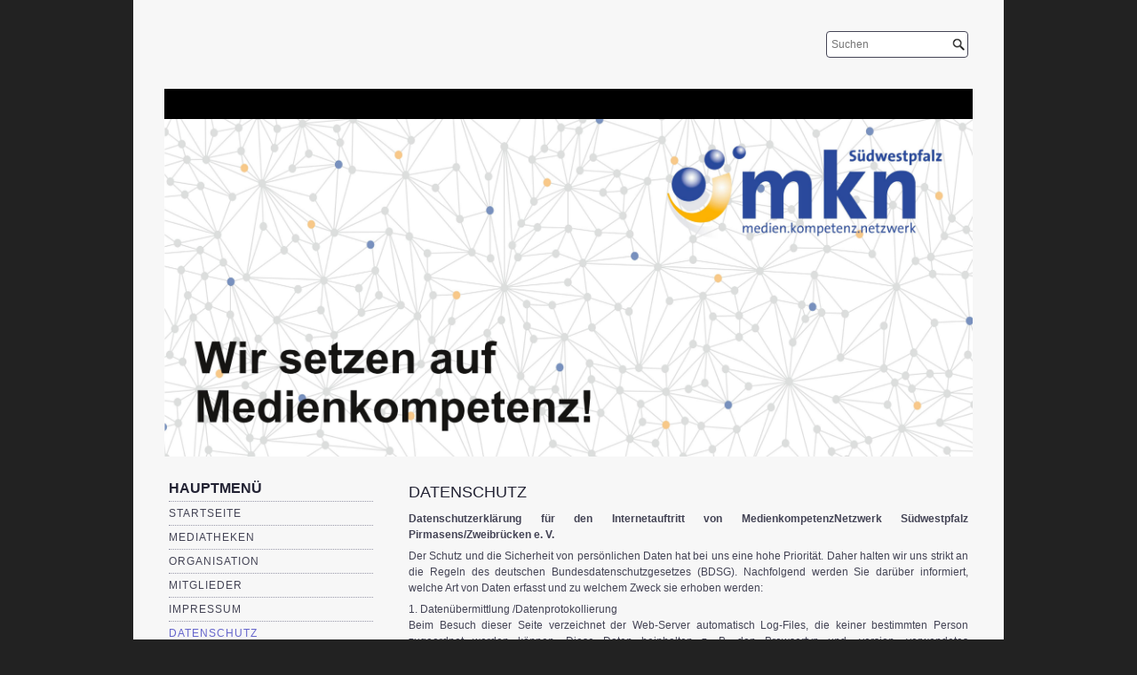

--- FILE ---
content_type: text/html; charset=utf-8
request_url: https://mkn-swp.de/index.php/datenschutzrichtlinien
body_size: 5264
content:
<!DOCTYPE html PUBLIC "-//W3C//DTD XHTML 1.0 Transitional//EN" "http://www.w3.org/TR/xhtml1/DTD/xhtml1-transitional.dtd">
<html xmlns="http://www.w3.org/1999/xhtml" xml:lang="de-de" lang="de-de" >

<head>
<base href="https://mkn-swp.de/index.php/datenschutzrichtlinien" />
	<meta http-equiv="content-type" content="text/html; charset=utf-8" />
	<meta name="generator" content="Joomla! - Open Source Content Management" />
	<title>Datenschutz</title>
	<link href="/index.php/datenschutzrichtlinien?format=feed&amp;type=rss" rel="alternate" type="application/rss+xml" title="RSS 2.0" />
	<link href="/index.php/datenschutzrichtlinien?format=feed&amp;type=atom" rel="alternate" type="application/atom+xml" title="Atom 1.0" />
	<link href="https://mkn-swp.de/index.php/component/search/?Itemid=108&amp;format=opensearch" rel="search" title="Suchen MedienKompetenzNetzwerk Südwestpfalz" type="application/opensearchdescription+xml" />
	<link href="https://mkn-swp.de/templates/system/css/system.css" rel="stylesheet" type="text/css" />
	<link href="https://mkn-swp.de/templates/system/css/general.css" rel="stylesheet" type="text/css" />
	<link href="https://mkn-swp.de/templates/a4joomla-countryside-free/css/template.css" rel="stylesheet" type="text/css" />
	<link href="https://mkn-swp.de/templates/a4joomla-countryside-free/css/grey.css" rel="stylesheet" type="text/css" />
	<style type="text/css">
div.mod_search91 input[type="search"]{ width:auto; }
	</style>
	<script type="application/json" class="joomla-script-options new">{"csrf.token":"81e32245638f677f7c92a3ab6244fd1a","system.paths":{"root":"","base":""}}</script>
	<script src="/media/system/js/mootools-core.js?6f0dd87f66c4fb80a4cc1a8d58ca1b46" type="text/javascript"></script>
	<script src="/media/system/js/core.js?6f0dd87f66c4fb80a4cc1a8d58ca1b46" type="text/javascript"></script>
	<script src="/media/system/js/mootools-more.js?6f0dd87f66c4fb80a4cc1a8d58ca1b46" type="text/javascript"></script>
	<script src="/media/jui/js/jquery.min.js?6f0dd87f66c4fb80a4cc1a8d58ca1b46" type="text/javascript"></script>
	<script src="/media/jui/js/jquery-noconflict.js?6f0dd87f66c4fb80a4cc1a8d58ca1b46" type="text/javascript"></script>
	<script src="/media/jui/js/jquery-migrate.min.js?6f0dd87f66c4fb80a4cc1a8d58ca1b46" type="text/javascript"></script>
	<!--[if lt IE 9]><script src="/media/system/js/html5fallback.js?6f0dd87f66c4fb80a4cc1a8d58ca1b46" type="text/javascript"></script><![endif]-->

<!--[if IE 6]>
<link rel="stylesheet" href="/templates/a4joomla-countryside-free/css/ie6.css" type="text/css" />
<style type="text/css">
img, div, a, input { behavior: url(/templates/a4joomla-countryside-free/iepngfix.htc) }
#search input.inputbox { behavior:none;}
</style>
<script src="/templates/a4joomla-countryside-free/js/iepngfix_tilebg.js" type="text/javascript"></script>
<![endif]-->
<!--[if lte IE 7]>
<link rel="stylesheet" href="/templates/a4joomla-countryside-free/css/ie67.css" type="text/css" />
<![endif]-->
<!--[if lte IE 8]>
<style type="text/css">
#search input.inputbox { behavior: url(/templates/a4joomla-countryside-free/js/PIE.php) }
</style>
<![endif]-->
<style type="text/css">
 #logo {
    width:260px;
 }
 #headerright {
    width:620px;
 } 
 #slideshow-container {
	width:910px;
	height:380px;
 }
 #slideshow-container img { 
	width:910px; 
	height:380px;
 }
 #slcontrol {
	width:910px; 
	top:43.421052631579%;
 }
 a#slprev {
    background: url("/templates/a4joomla-countryside-free/images/previous-white.png") no-repeat scroll left center transparent;
 }
 a#slnext {
    background: url("/templates/a4joomla-countryside-free/images/next-white.png") no-repeat scroll right center transparent;
 }
</style>
<script src="/templates/a4joomla-countryside-free/js/verysimpleslideshow.js" type="text/javascript"></script>
</head>
<body>

<div id="allwrap" class="gainlayout" style="width:980px;">

<div id="header" class="gainlayout">   
      <div id="logo" class="gainlayout">
         	<h2><a href="https://mkn-swp.de/" title=" "> </a></h2>
			<h3> </h3> 
      </div>
	  <div id="headerright" class="gainlayout">
	    <div id="hsocial" class="gainlayout">
							<div id="search" class="gainlayout">
							<div class="moduletable">
							<h3>Suchen</h3>
						<div class="search mod_search91">
	<form action="/index.php/datenschutzrichtlinien" method="post" class="form-inline" role="search">
		<label for="mod-search-searchword91" class="element-invisible">Suche</label> <input name="searchword" id="mod-search-searchword91" maxlength="200"  class="inputbox search-query input-medium" type="search" size="1" placeholder="Suchen" />		<input type="hidden" name="task" value="search" />
		<input type="hidden" name="option" value="com_search" />
		<input type="hidden" name="Itemid" value="108" />
	</form>
</div>
		</div>
	 
				<div class="clr"></div>  
				</div>
																					<div class="clr"></div>
		</div>	
        <div class="clr"></div>
      </div>
      <div class="clr"></div>
</div>

<div id="topmenuwrap" class="gainlayout">
            <div class="clr"></div>
</div> 

<div id="wrap" class="gainlayout">

	<div id="slideshow-container"><img src="/templates/a4joomla-countryside-free/images/Header.jpg" alt="" /></div> 

   
  <div id="cbody" class="gainlayout">
    <div id="sidebar" style="width:230px;">     
      		<div class="moduletable_menu">
							<h3>Hauptmenü</h3>
						<ul class="nav menu mod-list">
<li class="item-101 default"><a href="/index.php" >STARTSEITE</a></li><li class="item-109"><a href="/index.php/mediatheken" >MEDIATHEKEN</a></li><li class="item-110"><a href="/index.php/organisation" >ORGANISATION</a></li><li class="item-102"><a href="/index.php/mitglieder" >MITGLIEDER</a></li><li class="item-104"><a href="/index.php/impressum" >Impressum</a></li><li class="item-108 current active"><a href="/index.php/datenschutzrichtlinien" >Datenschutz</a></li></ul>
		</div>
			<div class="moduletable">
							<h3>Kontakt und Öffnungszeiten</h3>
						

<div class="custom"  >
	<p>MedienkompetenzNetzwerk Südwestpfalz Pirmasens/Zweibrücken e. V.<br />Am Rathaus 9<br />66976 Rodalben<br />06331-219696<br /><a href="mailto:info@mkn-swp.de">info(at)mkn-swp.de</a></p>
<p>Montag Donnerstag<br />10:00 bis 15:00 Uhr</p>
<p>Freitag<br />10:00 bis 13:00 Uhr</p></div>
		</div>
	    
  </div>
    <div id="content60" style="width:630px;">    
      <div id="content" class="gainlayout">
		<div id="system-message-container">
	</div>

		<div class="blog">




<div class="items-leading">
			<div class="leading-0">
			




	<h2 class="contentheading">
					DATENSCHUTZ			</h2>



	


<p><strong>Datenschutzerklärung für den Internetauftritt von MedienkompetenzNetzwerk Südwestpfalz Pirmasens/Zweibrücken e. V.<br /></strong></p>
<p>Der Schutz und die Sicherheit von persönlichen Daten hat bei uns eine hohe Priorität. Daher halten wir uns strikt an die Regeln des deutschen Bundesdatenschutzgesetzes (BDSG). Nachfolgend werden Sie darüber informiert, welche Art von Daten erfasst und zu welchem Zweck sie erhoben werden:</p>
<p>1. Datenübermittlung /Datenprotokollierung<br />Beim Besuch dieser Seite verzeichnet der Web-Server automatisch Log-Files, die keiner bestimmten Person zugeordnet werden können. Diese Daten beinhalten z. B. den Browsertyp und -version, verwendetes Betriebssystem, Referrer URL (die zuvor besuchte Seite), IP-Adresse des anfragenden Rechners, Zugriffsdatum und -uhrzeit der Serveranfrage und die Dateianfrage des Client (Dateiname und URL). Diese Daten werden nur zum Zweck der statistischen Auswertung gesammelt. Eine Weitergabe an Dritte, zu kommerziellen oder nichtkommerziellen Zwecken, findet nicht statt.</p>
<p>2. Nutzung persönlicher Daten<br />Persönliche Daten werden nur erhoben oder verarbeitet, wenn Sie diese Angaben freiwillig, z.B. im Rahmen einer Anfrage mitteilen. Sofern keine erforderlichen Gründe im Zusammenhang mit einer Geschäftsabwicklung bestehen, können Sie jederzeit die zuvor erteilte Genehmigung Ihrer persönlichen Datenspeicherung mit sofortiger Wirkung schriftlich (z.B. per E-Mail oder per Fax) widerrufen. Ihre Daten werden nicht an Dritte weitergeben, es sei denn, eine Weitergabe ist aufgrund gesetzlicher Vorschriften erforderlich.</p>
<p>3. Ihre Rechte<br />Ab 25. Mai 2018 haben Sie folgende Rechte:</p>
<p> (1) Sie haben gegenüber uns folgende Rechte hinsichtlich der Sie betreffenden personenbezogenen Daten:</p>
<p>  – Recht auf Auskunft,<br />  – Recht auf Berichtigung oder Löschung,<br />  – Recht auf Einschränkung der Verarbeitung,<br />  – Recht auf Widerspruch gegen die Verarbeitung,<br />  – Recht auf Datenübertragbarkeit.</p>
<p> (2) Sie haben zudem das Recht, sich bei einer Datenschutz-Aufsichtsbehörde über die Verarbeitung Ihrer personenbezogenen Daten durch uns zu beschweren.</p>
<p>4. Sicherheit Ihrer Daten</p>
<p>Ihre uns zur Verfügung gestellten persönlichen Daten werden durch Ergreifung aller technischen sowie organisatorischen Sicherheitsmaßnahmen so gesichert, dass sie für den Zugriff unberechtigter Dritter unzugänglich sind. Bei Versendung von sehr sensiblen Daten oder Informationen ist es empfehlenswert, den Postweg zu nutzen, da eine vollständige Datensicherheit per E-Mail nicht gewährleistet werden kann.</p>
<p>5. Cookies<br />Auf einigen unserer Seiten verwenden wir sog. "Session-Cookies", um Ihnen die Nutzung unserer Webseiten zu erleichtern. Dabei handelt es sich um kleine Textdateien, die nur für die Dauer Ihres Besuchs unserer Webseite auf Ihrer Festplatte hinterlegt und abhängig von der Einstellung Ihres Browser-Programms beim Beenden des Browsers wieder gelöscht werden. Diese Cookies rufen keine auf Ihrer Festplatte über Sie gespeicherten Informationen ab und beeinträchtigen nicht Ihren PC oder ihre Dateien. Die meisten Browser sind so eingestellt, dass sie Cookies automatisch akzeptieren. Sie können das Speichern von Cookies jedoch deaktivieren oder ihren Browser so einstellen, dass er Sie auf die Sendung von Cookies hinweist.</p>
<p>6. Social Plugins<br />Dieses Angebot nutzt keine Mechanismen, mit denen beim Besuch unseres Angebots automatsich Informationen an die Anbieter von Social Media-Diensten fließen (Social Plugins).<br />Etwaige Weiterleitungen zu Anbietern von Social Media-Diensten wie Youtube, Facebook etc. erfolgen ausschließlich via Link, so dass Daten über Ihren Besuch auf unserem Angebot (z.B. IP-Adresse, Zeitpunkt, URL) oder auf Ihrem Endgerät vorhanden Daten (z.B. Cookie-Informationen) an die jeweiligen Anbieter erst bei einer bewussten Nutzung des Links übertragen werden.</p>
<p>7. Einbindung von Diensten und Inhalten Dritter<br />Unser Angebot umfasst mitunter Inhalte, Dienste und Leistungen anderer Anbieter. Das sind zum Beispiel Karten, die von Google-Maps zur Verfügung gestellt werden, Videos von YouTube sowie Grafiken und Bilder anderer Webseiten. Damit diese Daten im Browser des Nutzers aufgerufen und dargestellt werden können, ist die Übermittlung der IP-Adresse zwingend notwendig. Die Anbieter (im Folgenden als „Dritt-Anbieter“ bezeichnet) nehmen also die IP-Adresse des jeweiligen Nutzers wahr. <br />Auch wenn wir bemüht sind, ausschließlich Dritt-Anbieter zu nutzen, welche die IP-Adresse nur benötigen, um Inhalte ausliefern zu können, haben wir keinen Einfluss darauf, ob die IP-Adresse möglicherweise gespeichert wird. Dieser Vorgang dient in dem Fall unter anderem statistischen Zwecken.<br /><br />8. Änderungen dieser Datenschutzbestimmungen<br />Wir behalten uns vor diese Richtlinien zum Schutz Ihrer persönlichen Daten von Zeit zu Zeit aktualisieren. Sie sollten sich diese Richtlinien gelegentlich ansehen, um auf dem Laufenden darüber zu bleiben, wie wir Ihre Daten schützen und die Inhalte unserer Website stetig verbessern. Sollten wir wesentliche Änderungen bei der Sammlung, der Nutzung und/oder der Weitergabe der uns von Ihnen zur Verfügung gestellten personenbezogenen Daten vornehmen, werden wir Sie durch einen eindeutigen und gut sichtbaren Hinweis auf der Website darauf aufmerksam machen. Mit der Nutzung der Webseite erklären Sie sich mit den Bedingungen dieser Richtlinien zum Schutz persönlicher Daten einverstanden.</p>
<p>Hinweise zur Verantwortung für die bereitgestellten Inhalte finden Sie im <a href="/index.php/impressum">Impressum</a>.</p>
<p>Mit Beschwerden können Sie sich an den Landesbeauftragten für den Datenschutz und die Informationsfreiheit (<a href="http://www.datenschutz.rlp.de" target="_blank" rel="noopener noreferrer">www.datenschutz.rlp.de</a>) wenden.</p>


<div class="item-separator"></div>
		</div>
			</div>



	

</div>


 
      </div> 
  </div>
    <div class="clr"></div>
  </div>
  
<!--end of wrap-->
</div>
    
<!--end of allwrap-->
</div>
<div id="footerwrap" class="gainlayout" style="width:980px;"> 
  <div id="footer" class="gainlayout">  
       	
         		<div class="moduletable">
						<div class="footer1">Copyright &#169; 2026 MedienKompetenzNetzwerk Südwestpfalz. Alle Rechte vorbehalten.</div>
<div class="footer2"><a href="https://www.joomla.org" target="_blank" rel="noopener noreferrer">Joomla!</a> ist freie, unter der <a href="https://www.gnu.org/licenses/gpl-2.0.html" target="_blank" rel="noopener noreferrer">GNU/GPL-Lizenz</a> veröffentlichte Software.</div>
		</div>
	    
         </div>
  <div id="a4j"><a href="http://a4joomla.com/">Joomla templates by a4joomla</a></div>  
</div>


</body>
</html>


--- FILE ---
content_type: text/css
request_url: https://mkn-swp.de/templates/a4joomla-countryside-free/css/template.css
body_size: 35529
content:
/* http://meyerweb.com/eric/tools/css/reset/ 
   v2.0 | 20110126
*/


html, body, div, span, applet, object, iframe,
h1, h2, h3, h4, h5, h6, p, blockquote, pre,
a, abbr, acronym, address, big, cite, code,
del, dfn, em, img, ins, kbd, q, s, samp,
small, strike, strong, tt, var,
b, u, i, center,
dl, dt, dd, ol, ul, li,
fieldset, form, label, legend,
caption, 
article, aside, canvas, details, embed, 
figure, figcaption, footer, header, hgroup, 
menu, nav, output, ruby, section, summary,
time, mark, audio, video {
	margin: 0;
	padding: 0;
	border: 0;
	outline: 0;
	font-size: 100%;
/*	font: inherit;*/
	vertical-align: baseline;
}
table, tbody, tfoot, thead, tr, th, td, sub, sup {
	margin: 0;
	padding: 0;
	border: 0;
	outline: 0;
	font-size: 100%;
/*	font: inherit;*/
}
/* HTML5 display-role reset for older browsers */
article, aside, details, figcaption, figure, 
footer, header, hgroup, menu, nav, section {
	display: block;
}
/*
body {
	line-height: 1;
}
ol, ul {
	list-style: none;
}
*/
blockquote, q {
	quotes: none;
}
blockquote:before, blockquote:after,
q:before, q:after {
	content: '';
	content: none;
}
/* remember to define focus styles! */
:focus {
	outline: 0;
}
table {
	border-collapse: collapse;
	border-spacing: 0;
}

html body span.clr,
html body div.clr,
html body li.clr,
html body dd.clr {background: none;border: 0;clear: both;display: block;float: none;font-size: 0;list-style: none;margin: 0;padding: 0;overflow: hidden;visibility: hidden;width: 0;height: 0;}
/*----------------------------------------------------- */
body {
	text-align:center;
	font-size:76%;
	font-family: Arial, Helvetica, sans-serif;
	line-height:1.5;
	margin:0;
	padding:0;
}
#allwrap {
	margin: 0px auto 0 auto;
	padding: 0 0 0 0;
}
#footerwrap {
	margin: 0 auto;
	padding: 0;
}
#pathway {
font-family: Arial, Helvetica, sans-serif;
text-align: left;
margin: 0px 40px;
padding: 7px 0 0 0;
font-size: 11px;
font-weight: normal;
}
#topmenuwrap {
	margin: 0px 35px 0 35px;
	padding: 0 0 0 0;
	position: relative;
	height:34px;
	z-index:2000;
}
#topmenu {
	text-align: left;
	margin: 0px 0 0 0;
	padding: 0;
	font-family: Arial, Helvetica, sans-serif;
	text-transform: uppercase;
	font-weight: normal;
	font-size: 14px;
	height:34px;
	position: relative;
	z-index:1000;
}
#header {
	margin: 0 40px;
	padding: 0;
	height: 100px;
	position: relative;
	z-index:2000;
}
#logo {
  text-align: left;
  float: left;
  display: inline;
  height: 100px;
	width: 260px;
	margin: 0 20px 0 0;
	padding: 0px;
}
#headerright {
  float: right;
  display: inline;
  width: 670px;
  height: 100px;
  margin: 0;
  padding: 0;
}
#hsocial {
  position: relative;
  margin: 35px 0 0 0;
  padding: 0;
}
a.mytwitter {
	float: right;
	display: inline;
	margin: 0px 5px 0 0;
	padding: 0px;
}
a.myfacebook {
	float: right;
	display: inline;
	margin: 0px 5px 0 0;
	padding: 0px;
}
a.myfeed {
	float: right;
	display: inline;
	margin: 0px 5px 0 0;
	padding: 0px;
}
a.mygoogle {
	float: right;
	display: inline;
	margin: 0px 5px 0 0;
	padding: 0px;
}
a.myyoutube {
	float: right;
	display: inline;
	margin: 0px 5px 0 0;
	padding: 0px;
}
#search {
    display: inline;
    float: right;
	width: 190px;
	margin: 0px 0 0 0;
	padding: 0px;
}
#search input.button {
    margin: 0px 0 0 0px;
	padding: 0px 4px;
	height: 32px;
	font-size: 12px;
	line-height: 18px;
}
#search input.inputbox {
    margin: 0px 0 0 0px;
	padding: 0 20px 0 5px;
	height: 30px;
	line-height: 30px;
	width: 160px;
	font-size: 12px;
}
#search div.search {
  background: none;
  padding: 0;
  margin:0;
}
#search div.search label {
  display:none;
}
#wrap {
	text-align:left;
	margin:0 0px;
	padding: 0px 0px 20px 0px;
}
#cbody {
margin: 0 20px;
padding: 20px 0 0 0;
}
#content60 {
float:left;
display: inline;
width:560px;
padding: 0;
margin: 0px 20px 0 20px;
}
#content {
	padding: 0 0px 10px 0px;
	border-left: 0px solid #ddd;
    border-right: 0px solid #ddd;
}
#footer {
margin: 0 40px;
padding: 15px 0 20px 0;
font:0.9em Arial,Helvetica,sans-serif;
text-align: center;
position:relative;
}
#sidebar {
float:left;
display: inline;
width:200px;
padding: 2px 0 0 0;
margin: 0 20px 0 20px;
}
#sidebar-2 {
float:left;
display: inline;
width:200px;
padding: 2px 0 0 0;
margin: 0 20px 0 20px;
}
#slideshow-mod {
padding: 0;
margin: 0px 0 0 0;
}
h1,h2,h3,h4,h5,h6,p,blockquote,dl,address {
margin:0.5em 0;
}
fieldset{
margin: 0.5em 0;
padding: 0.5em 10px;
}
form{
margin: 0;
}
ul, ol {
margin: 0 0 0 1em;
padding: 0 0 0 1em;
list-style-position: outside;
}
li,dd {
margin-left:0em;
padding-left:0;
}
a {
text-decoration:none;
}
a:hover {
text-decoration:underline;
}
h1 {
	font-size:22px;
	font-family: "Times New Roman", Times, serif;
	text-transform: uppercase;
	letter-spacing: 2px;
	margin: 3px 0 10px 0;
	text-align: left;
	font-weight:normal;
}
h2 {
font-size:18px;
line-height: 1.3;
font-family: Arial, Helvetica, sans-serif;
letter-spacing: 0px;
font-weight: normal;
text-align: left;
}

#logo h2 {
  line-height: 1.1;
	font-size: 32px;
	font-family:  "Georgia", serif;
	font-weight: normal;
	letter-spacing: 0px;
	margin: 25px 0 0 0px;
	padding: 0;
}
h3 {
font-size:1.15em;
font-weight: bold;
font-family: Arial, Helvetica, sans-serif;
text-align: left;
}
#logo h3 {
	font-size: 12px;
	font-family: Verdana, Arial, Helvetica, sans-serif;
	font-weight: normal;
	font-style: normal;
	letter-spacing: 0px;
	margin: -3px 0 0 0px;
	padding: 0;
}
h4 {
font-size:1.1em;
font-weight: bold;
font-family: Arial, Helvetica, sans-serif;
text-align: left;
}
h5 {
font-size:1.1em;
font-weight: normal;
font-family: Arial, Helvetica, sans-serif;
text-align: left;
}
h6 {
font-size:1em;
font-weight: normal;
font-family: Arial, Helvetica, sans-serif;
text-align: left;
}

#a4j {
    font-family: Arial, Helvetica, sans-serif;
	margin: 0 40px;
	text-align: center;
	font-size: 0.9em;
	padding: 7px 0 10px 0;
}
/* ==== MODULES =======================================  */
div.moduletable {
margin-bottom:30px;
border:0px #CCC solid;
padding: 0px 0px 0px 0px;
}
div.moduletable h3 {
font-family:  Arial, Helvetica, sans-serif;
text-align:left;
font-size:14px;
text-transform: uppercase;
font-weight: bold;
letter-spacing: 0px;
margin:0 0 0.5em 0;
padding: 0.1em 0 0.1em 0;
}
/* ==== SIDEBAR MODULES =======================================  */
#sidebar div.moduletable {
margin-bottom:30px;
padding: 0px 0px 0px 0px;
}
#sidebar div.moduletable h3 {
font-family: Arial, Helvetica, sans-serif;
text-align:left;
font-size:16px;
text-transform: uppercase;
font-weight: bold;
letter-spacing: 0px;
margin:0 0 0.5em 0;
padding: 0.1em 0 0.15em 0;
}
/* ==== SIDEBAR2 MODULES =======================================  */
#sidebar-2 div.moduletable {
margin-bottom:30px;
padding: 0px 0px 0px 0px;
}
#sidebar-2 div.moduletable h3 {
font-family: Arial, Helvetica, sans-serif;
text-align:left;
font-size:16px;
text-transform: uppercase;
font-weight: bold;
letter-spacing: 0px;
margin:0 0 0.5em 0;
padding: 0.1em 0 0.15em 0;
}
/* ======= FOOTER =======================  */
#footer div.moduletable {
padding: 0 0 0px 0;
margin-bottom: 0;
}
#footer div.moduletable h3 {
  display:none;
}
/* ======= SEARCH =======================  */
#search .moduletable {
  margin: 0px 0 0 0;
  padding: 0 0px 0 0;
  float: right;
}
#search .moduletable h3{
  display:none;
}
/* ======= Topmenu =========== */
#topmenu div.moduletable h3{
	display:none;
}
#topmenu .moduletable {
margin: 0 0px 0 0;
padding: 0;
float: left;
}
#topmenu .menu {
	list-style: none;
	font-family: Arial, Helvetica, sans-serif;
	font-weight: normal;
	font-size: 12px;
	line-height: 20px;
	text-transform: uppercase;
	letter-spacing: 0px;
	padding: 0;
	margin: 0;
}
#topmenu .menu li a {
	display: block;
	text-decoration: none;
	padding: 8px 14px 6px 14px;
}
#topmenu .menu li {
    float: left;
	padding: 0;
}
/* ======= SIDE MENUS ================================  */
.moduletable_menu {
padding: 0px 0px 5px 0px;
margin-bottom:30px;
}
.moduletable_menu h3 {
font-family: Arial, Helvetica, sans-serif;
text-align:left;
font-size:16px;
text-transform: uppercase;
font-weight: bold;
letter-spacing: 0px;
margin:0 0 0 0;
padding: 0.1em 0 0.15em 0;
}
.moduletable_menu ul {
list-style:none;
margin:0;
padding:0;
}
.moduletable_menu li {
border-bottom:0px solid #ccc;
padding: 4px 0 4px 0em;
margin:0;
text-transform: uppercase;
letter-spacing:1px;
}
.moduletable_menu li span.separator{
font-weight:bold;
}
.moduletable_menu li.nav-header {
font-weight:bold;
}
.moduletable_menu li a {
	display:inline;
	text-decoration:none;
	padding: 0;
}
html>body .moduletable_menu li a {
width:auto;
}
.moduletable_menu li ul {
list-style-type: square;
list-style-position: inside;
}
.moduletable_menu li ul li {
	border-bottom:0px solid #ccc;
	border-top:0px solid #ccc;
	padding: 4px 0 2px 1em;
	text-transform: none;
	letter-spacing:0px;
}
.moduletable_menu li ul li a {
	display:inline;
	text-decoration:none;
	padding: 0;
}
html>body .moduletable_menu li ul li a {
width:auto;
}
.moduletable_menu li a:hover {

}
.moduletable_menu li.current>a {

}
/* ========== content ======================*/
div#content p {
    text-align: justify;
}
a img {
    border: 0;
}

/* =========== overlib ========================*/

.ol-foreground {
	background-color: #f6f6f6;
}

.ol-background {
	background-color: #666;
}

.ol-textfont {
	font-family: Arial, Helvetica, sans-serif;
	font-size: 10px;
}

.ol-captionfont {
	font-family: Arial, Helvetica, sans-serif;
	font-size: 12px;
	color: #f6f6f6;
	font-weight: bold;
}
.ol-captionfont a {
	color: #0B55C4;
	text-decoration: none;
	font-size: 12px;
}

.ol-closefont {}

/* ==============  Featured articles, Category blog  =====================7 */
.blog-featured {
        padding: 0;
}

.items-leading {
        padding:0;
        margin-bottom:20px;
}

.row-separator {
        display: block;
        clear: both;
        margin: 0;
        border: 0px;
        height:1px
}

.item-separator {
        display: none;
        margin: 0px;
}

.cols-1
{
        display: block;
        float: none !important;
        margin: 0 !important;
}

.cols-2 .column-1
{
        width:47%;
        float:left;
		margin:0;
}

.cols-2 .column-2
{
        width:47%;
        float:right;
        margin:0;
}

.cols-3 .column-1
{
        float:left;
        width:30%;
        padding: 0;
        margin-right:5%;

}
.cols-3 .column-2
{
        float:left;
        width:30%;
        margin-left: 0;
        padding: 0;
}
.cols-3 .column-3
{
        float:right;
        width:30%;
        padding: 0;
}
.cols-4 .column-1
{
        width:22%;
        float:left;
}

.cols-4 .column-2
{
        width:22%;
        margin-left:4%;
        float:left;
}

.cols-4 .column-3
{
        width:22%;
        margin-left:4%;
        float:left;
}

.cols-4 .column-4
{
        width:22%;
        margin-left:0;
        float:right;
}
.items-row
{
    margin-bottom:20px !important;
}

.column-1,
.column-2,
.column-3,
.column-4
{
        padding: 0;
}

.items-more
{
        padding:10px 0px
}

.hidelabeltxt
{
    display: none;
}
.item-page
{
    
}
/* ================  details  ==================== */
.content_rating {
        font-size:0.9em;
		color: #889;
}
.content_vote {
        font-size:0.9em;
		color: #889;
}
.content_vote input {
        font-size:1em;
}
dl.article-info {
        margin:5px 0 6px 0px;
        font-size:0.8em;
		color: #889;
}

dt.article-info-term {
        display:none;
}

dl.article-info dd {
        line-height:1.4em;
}

/* ===================  icons  ====================== */
ul.actions {
text-align:right;
float:right;
margin:10px 12px 0px 10px !important;
padding:0 !important;
}

ul.actions li {
background-image: none !important;
margin: 0 0 0 4px !important;
padding:0 !important;
list-style:none;
display:inline;
}

ul.actions a {
text-decoration:none;
}
/* =====================  pagenav  ===================== */
div.pagenavcounter {
        margin:10px 0 0 0;
        padding: 0;
		text-align: left;
}
ul.pagenav {
	list-style-type:none;
	padding:0;
	margin-top: 10px;
	text-align: center;
}
ul.pagenav li {
	display:inline;
	padding: 0px 4px;
	margin:0;
}
ul.pagenav li {
	line-height:2em;
}
ul.pagenav li a {
	display:inline; 
	text-decoration:none
}
/* ====================  pagination  ================== */
div.article-index.pull-right {
	float:none; 
	margin-left:0;
	padding-left:0;
}
div.article-index ul li a.active {
	font-weight: bold;
}
div.pager {
        margin:10px 0 ;
        padding:10px 0;
		text-align: center;
}

div.pager ul {
        list-style-type:none;
        margin:0;
        padding:0;
}

div.pager li {
        display:inline;
        padding: 0;
        text-align:left;
        margin:0 5px;
}
div.pagination {
        margin:10px 0 ;
        padding:10px 0;
		text-align: center;
}

div.pagination ul {
        list-style-type:none;
        margin:0;
        padding:0;
}

div.pagination li {
        display:inline;
        padding: 0;
        text-align:left;
        margin:0 5px;
}

span.pagenav {}

div#content div.pagination p.counter {
        font-weight:bold;
		text-align: center;
}
/* ===================== Archive articles =================== */
div.archive fieldset {
    padding: 6px 0;
	border: 0;
}
ul#archive-items {
        margin:20px 0 20px 0px;
        list-style-type:none;
        padding:0
}
/* ===================== List all Categories =================== */
div.categories-list ul {
    list-style-type:none;
    margin: 10px 0 0 0;
	padding: 0;
}
div.categories-list ul ul{
    list-style-type:square;
    margin: 0;
    padding: 0 0 0 25px;
}
div.categories-list ul ul ul{
    list-style-type:disc;
    margin: 0;
    padding: 0 0 0 25px;
}
div.categories-list ul ul ul ul{
    list-style-type:circle;
    margin: 0;
    padding: 0 0 0 25px;
}
div.categories-list ul ul ul ul ul{
    list-style-type:square;
    margin: 0;
    padding: 0 0 0 25px;
}
div.categories-list dl dt, div.categories-list dl dd { 
    display:inline;
	font-style: italic;
}
dl.article-count dt, dl.article-count dd { 
    display:inline;
	font-style: italic;
}
div.categories-list ul li span.item-title {
    font-size: 1.3em;
	font-weight: bold;
}
div.categories-list ul li ul li span.item-title {
    font-size: 1.25em;
	font-weight: bold;
}
div.categories-list ul li ul li ul li span.item-title {
    font-size: 1.15em;
	font-weight: bold;
}
div.categories-list ul li ul li ul li ul li span.item-title {
    font-size: 1.1em;
	font-weight: bold;
}
div.category-desc img.image-left {
    float: left;
	padding-right: 5px;
}
div.category-desc img.image-right {
    float: right;
	padding-left: 5px;
}
/* ===================== Subategories =================== */
div.cat-children {
    margin: 15px 0 0 0;
	padding: 0;
}
div.cat-children ul {
    list-style-type:none;
    margin: 10px 0 0 0;
	padding: 0;
}
div.cat-children ul ul{
    list-style-type:square;
    margin: 0;
    padding: 0 0 0 25px;
}
div.cat-children ul ul ul{
    list-style-type:disc;
    margin: 0;
    padding: 0 0 0 25px;
}
div.cat-children ul ul ul ul{
    list-style-type:circle;
    margin: 0;
    padding: 0 0 0 25px;
}
div.cat-children ul ul ul ul ul{
    list-style-type:square;
    margin: 0;
    padding: 0 0 0 25px;
}
div.cat-children ul li span.item-title {
    font-size: 1.2em;
	font-weight: bold;
}
div.cat-children ul li ul li span.item-title {
    font-size: 1.15em;
	font-weight: bold;
}
div.cat-children ul li ul li ul li span.item-title {
    font-size: 1.10em;
	font-weight: bold;
}
div.cat-children ul li ul li ul li ul li span.item-title {
    font-size: 1.05em;
	font-weight: bold;
}
div.cat-children ul li dl dt, div.cat-children ul li dl dd { 
    display:inline;
	font-style: italic;
}
/* ===================== Category list =================== */
table.category {
    font-size:1em;
    margin:10px 0px 20px 0px;
    width:99%;
}
table.category th {
    text-transform: uppercase;
    text-align: left; 
	font-weight: bold;
	font-size: 1.1em;
}
table.category td {
    text-align: left; 
	padding-top: 5px;
}
table.category th img {
    padding-left: 5px;
}
/* =====================  Forms ===================== */
.control-group {
	margin-bottom: 9px;
}
.form-horizontal .control-group {
	margin-bottom:18px;
}
.form-horizontal .control-group:after {
	clear:both;
}
.form-horizontal .control-group:before, 
.form-horizontal .control-group:after {
	content: "";
	display: table;
	line-height: 0;
}
legend + .control-group {
	margin-top: 18px;
}
.form-horizontal .control-label {
	float: left;
	padding-top: 5px;
	text-align: right;
	font-size:90%;
	width: 150px;
}
.form-horizontal .controls {
	margin-left: 170px;
}
.form-horizontal .form-actions {
	clear: both;
	margin: 10px 0 20px 160px;
}
.form-vertical .control-label {
	float: none;
	padding-right: 0;
	padding-top: 0;
	font-size:12px;
	text-align: left;
	width: auto;
}
.form-vertical .controls {
	margin-left: 0;
}
/* ===================== Login/Logout =================== */
div.login fieldset {
    border: 0;
}
div.login .form-horizontal .control-group {
	margin-bottom:13px;
}
div.login .form-horizontal .control-label {
	float: none;
	padding-right: 0;
	padding-top: 0;
	font-size:12px;
	text-align: left;
	width: auto;
}
div.login .form-horizontal .controls {
	margin-left: 0;
}
/* ===================== Username Reminder =================== */
div.remind .form-horizontal .control-group {
	margin-bottom:13px;
}
div.remind .form-horizontal .control-label {
	float: none;
	padding-right: 0;
	padding-top: 0;
	font-size:12px;
	text-align: left;
	width: auto;
}
div.remind .form-horizontal .controls {
	margin-left: 0;
}
div.remind .form-horizontal .form-actions {
	clear: both;
	margin: 0px 0 20px 10px;
}
/* ===================== Password reset =================== */
div.reset .form-horizontal .control-group {
	margin-bottom:13px;
}
div.reset .form-horizontal .control-label {
	float: none;
	padding-right: 0;
	padding-top: 0;
	font-size:12px;
	text-align: left;
	width: auto;
}
div.reset .form-horizontal .controls {
	margin-left: 0;
}
div.reset .form-horizontal .form-actions {
	clear: both;
	margin: 0px 0 20px 10px;
}
/* ===================== Login module =================== */
form#login-form label.element-invisible {
	display: none;
}
form#login-form div.userdata {
	padding-top: 5px;
}
form#login-form input#modlgn-passwd{
    width:131px;
}
form#login-form input#modlgn-username{
    width:131px;
}
div#form-login-remember {
	margin: 10px 0;
}
div#form-login-remember label {
	display: inline;
	margin:0;
}
input#modlgn-remember {
	float: left;
	margin-right: 10px;
}
form#login-form ul{
	margin-top: 7px;
}
form#login-form a.btn{
	background : none;
	border:0px solid #ccc;
	cursor: pointer;
	display: inline-block;
	line-height: 18px;
	margin-bottom: 0;
	padding: 0px 0px 0px 0px;
	text-align: center;
	vertical-align: middle;
	color: #000;
}
i.icon-question-sign {
	display:inline-block;
	height:16px;
	width:16px;
	background : transparent url(../images/question.png) 0 0 no-repeat;
}
/* =====================  User profile ===================== */

#users-profile-core,
#users-profile-custom
{
    margin:10px 0 15px 0;
    padding:15px;
}
#users-profile-core dl,
#users-profile-custom dl
{
    margin: 0;
    padding:0;
}
#users-profile-core dt,
#users-profile-custom dt
{
    float:left;
    width:22em;
    padding:3px 5px 3px 0;   
}

#users-profile-core dd,
#users-profile-custom dd
{
    padding:3px 0;  	
}

#member-profile fieldset
{
    margin:10px 0 15px 0;
    padding:15px;
}

#users-profile-core legend,
#users-profile-custom legend,
.profile-edit legend
{
    font-weight:bold;
	font-size: 1.1em;
}

.profile-edit form#member-profile fieldset dd
{ 
    padding:5px 0;
}

.profile-edit form#member-profile fieldset dd input
{
    width:17em;
}
.profile-edit form#member-profile fieldset dd select
{
    width:17em;
	height: 24px;
}
.profile-edit form#member-profile fieldset dt
{
    padding:5px 5px 5px 0; 
	width:22em;
	float: left;
}
.profile-edit span.optional{
    font-size:0.9em;
}
/* =====================  Registration ===================== */
div.registration form#member-registration fieldset legend
{
    font-weight:bold;
	font-size: 1.2em;
}
div.registration .form-horizontal .control-group {
	margin-bottom:13px;
}
div.registration .form-horizontal .control-label {
	float: none;
	padding-right: 0;
	padding-top: 0;
	font-size:12px;
	text-align: left;
	width: auto;
}
div.registration .form-horizontal .controls {
	margin-left: 0;
}
div.registration .form-horizontal .form-actions {
	clear: both;
	margin: 10px 0 20px 10px;
}
/* =====================  Single newsfeed ===================== */
div.newsfeed ol {
    margin-top: 10px;
}
div.newsfeed ol li a{
    font-weight: bold;
}
div.newsfeed ol li div a, div.newsfeed ol li div ol li a {
    font-weight: normal;
}
/* =====================  Search results ===================== */
i.icon-search {
display:inline-block;
height:14px;
width:14px;
background : transparent url(../images/search.png) 0 0 no-repeat;
}
dl.search-results dt.result-title {
    font-weight:bold;
	padding-top: 10px;
}
dl.search-results dd.result-text {
    padding-top: 5px;
}
dl.search-results dd.result-created {
    padding-top: 5px;
	font-size: 0.8em;
	color: #889;
}
div.search form#searchForm fieldset.word,
div.search form#searchForm fieldset.phrases,
div.search form#searchForm fieldset.only {
    border: 1px solid #ccc;
}
div.search form#searchForm fieldset.word button.button {
margin: 0px 0 0 2px;
padding: 0px 3px;
font-size: 12px;
line-height:18px;

}
div.search form#searchForm fieldset.phrases div.ordering-box{
    margin-top: 5px;
}
span.small{
    font-family: Arial, Helvetica, sans-serif;
    font-size: 10px;
    line-height:1.2;
}
.highlight{
    font-weight:bold;
}
/* =====================  Finder ===================== */
div#finder-filter-window i.icon-calendar {
	display:inline-block;
	height:13px;
	width:13px;
	background : transparent url(../images/calendar.png) 0 0 no-repeat;
}
button#filter_date1_img, button#filter_date2_img  {
	padding: 0;
}
form#finder-search i.icon-search.icon-white {
	display:inline-block;
	height:12px;
	width:0px;
	background : none;
}
form#mod-finder-searchform i.icon-search.icon-white {
	display:inline-block;
	height:14px;
	width:14px;
	background : transparent url(../images/search.png) 0 0 no-repeat;
}
small.result-url {
	padding-top: 5px;
	font-size: 0.8em;
}
div.finder form#finder-search fieldset.word {
    border: 1px solid #667;
	margin-bottom: 15px;
}
div#advancedSearch {
	padding-bottom: 5px;
}
div#finder-filter-window {
	border-top: 1px solid #667;
	border-bottom: 1px solid #667;
	padding: 5px 0;
}
ul#finder-filter-select-dates {
list-style:none;
margin:10px 0;
padding:0;
}
div#finder-filter-select-list {
margin:10px 0;
padding:0;
}
div.search-pages-counter {
        margin:10px 0 ;
        padding:10px 0;
		text-align: center;
}

.advanced-search-tip {
	background: #f5f5f5;
	border-radius: 3px;
	padding: 20px;
	border: solid 1px #ddd;
}

.advanced-search-tip p {
	margin: 0;
}

.advanced-search-tip .term {
	font-weight: bold;
	font-style: italic;
}
div#finder-filter-select-list .control-group {
	margin-bottom:13px;
}
div#finder-filter-select-list .control-label {
	float: none;
	padding-right: 0;
	padding-top: 0;
	font-size:12px;
	text-align: left;
	width: auto;
}
div#finder-filter-select-list .controls {
	margin-left: 0;
}
/* =====================  Single Contact ===================== */
div.contact .form-horizontal .control-group {
	margin-bottom:13px;
}
div.contact .form-horizontal .control-label {
	float: none;
	padding-right: 0;
	padding-top: 0;
	font-size:12px;
	text-align: left;
	width: auto;
}
div.contact .form-horizontal .controls {
	margin-left: 0;
}
div.contact .form-horizontal .form-actions {
	clear: both;
	margin: 10px 0 20px 0px;
}
div.contact div.contact-links {
	margin: 0 0 0 20px;
}
.accordion-group {
background : transparent;
border: 1px solid #bbb;
-moz-border-radius: 6px;
-webkit-border-radius: 6px;
-khtml-border-radius: 6px;
border-radius: 6px;
margin-bottom: 8px;
}
.accordion-heading .accordion-toggle {
display: block;
padding: 8px 15px;
cursor : pointer;
}
.accordion-group .collapse.in {
height: auto;
}
.accordion-group .collapse {
-webkit-transition : height 0.35s ease 0s;
-moz-transition : height 0.35s ease 0s;
-ms-transition : height 0.35s ease 0s;
-o-transition : height 0.35s ease 0s;
transition : height 0.35s ease 0s;
height: 0;
overflow: hidden;
position: relative;
}
.accordion-inner {
border-top: 1px solid #bbb;
padding: 9px 15px;
}

#content div.contact .nav-tabs:after, 
#content div.contact .nav-pills:after {
clear: both;
}

#content div.contact .nav-tabs:before, 
#content div.contact .nav-tabs:after, 
#content div.contact .nav-pills:before, 
#content div.contact .nav-pills:after {
content: "";
display: table;
line-height: 0;
}

#content div.contact .nav-tabs {
border-bottom: 1px solid #999;
}
#content div.contact .nav-stacked {
border-bottom: 0px solid #DDDDDD;
}
#content div.contact .nav-tabs > li, 
#content div.contact .nav-pills > li {
float: left;
}

#content div.contact .nav-tabs > li {
margin: 0 2px -1px 0 !important;
padding : 0 !important;
background-image : none !important;
}

#content div.contact .nav-tabs.nav-stacked > li {
margin: 0 0px -1px 0 !important;
}

#content div.contact .nav {
list-style: none outside none;
margin-bottom: 18px;
margin-left: 0;
padding-left:0;
}

#content div.contact .nav-tabs > .active > a, 
#content div.contact .nav-tabs > .active > a:hover {
background-color: transparent;
color: #555555;
background : transparent;
cursor: default;
}

#content div.contact .nav-tabs > li > a {
-moz-border-radius: 4px 4px 0 0;
-webkit-border-radius: 4px 4px 0 0;
-khtml-border-radius: 4px 4px 0 0;
border-radius:4px 4px 0 0;
border:1px solid #999;
line-height: 18px;
padding-bottom: 8px;
padding-top: 8px;
}

#content div.contact .nav-tabs > li > a, 
#content div.contact .nav-pills > li > a {
line-height: 14px;
margin-right: 2px;
padding-left: 12px;
padding-right: 12px;
}

#content div.contact .nav > li > a {
display: block;
}

#content div.contact .nav > li > a:hover {

}

#content div.contact .nav-tabs:after, 
#content div.contact .nav-pills:after {
clear: both;
}

#content div.contact .nav-stacked > li {
float: none;
list-style: square;
}
#content div.contact .nav-stacked > li > a:hover {
background : none;
}
#content div.contact .nav-tabs.nav-stacked > li > a {
border: 0px solid #DDDDDD;
}

#myTabContent {
margin-left:20px;
}

.contact .tab-content > .tab-pane {
display: none;
}

.contact .tab-content > .active {
display: block;
}
/* =====================  List Contacts, Newsfeeds ===================== */
form#adminForm fieldset.filters {
    border:0;
	padding: 0;
}
/* ===================== tooltip =====================  */
.tooltip {
	position: absolute;
	z-index: 1030;
	display: block;
	visibility: visible;
	padding: 5px;
	font-size: 11px;
	opacity: 0;
	filter: alpha(opacity=0);
}
.tooltip.in {
	opacity: 0.8;
	filter: alpha(opacity=80);
}
.tooltip.top {
	margin-top: -3px;
}
.tooltip.right {
	margin-left: 3px;
}
.tooltip.bottom {
	margin-top: 3px;
}
.tooltip.left {
	margin-left: -3px;
}
.tooltip-inner {
	max-width: 200px;
	padding: 3px 8px;
	color: #fff;
	text-align: center;
	text-decoration: none;
	background-color: #000;
	-webkit-border-radius: 4px;
	-moz-border-radius: 4px;
	border-radius: 4px;
}
.tooltip-arrow {
	position: absolute;
	width: 0;
	height: 0;
	border-color: transparent;
	border-style: solid;
}
.tooltip.top .tooltip-arrow {
	bottom: 0;
	left: 50%;
	margin-left: -5px;
	border-width: 5px 5px 0;
	border-top-color: #000;
}
.tooltip.right .tooltip-arrow {
	top: 50%;
	left: 0;
	margin-top: -5px;
	border-width: 5px 5px 5px 0;
	border-right-color: #000;
}
.tooltip.left .tooltip-arrow {
	top: 50%;
	right: 0;
	margin-top: -5px;
	border-width: 5px 0 5px 5px;
	border-left-color: #000;
}
.tooltip.bottom .tooltip-arrow {
	top: 0;
	left: 50%;
	margin-left: -5px;
	border-width: 0 5px 5px;
	border-bottom-color: #000;
}
div.tooltip {
	float: left;
	background: none;
	border: 0px solid #D4D5AA;
	padding: 5px;
	max-width: 200px;
	z-index:13000;
}
.tip-wrap
{
    font-size:0.8em;
    text-align:left;
    padding:5px;
    max-width:400px;
	border:1px solid #ccc;
	background:#fff;
}
.tip-title
{
        font-weight:bold;
}
/* ===================== Email to a friend =====================  */
div#mailto-window{
    margin: 15px;
}
form#mailtoForm div.formelm label {
    text-align: right;
    display: inline-block;
	width:8em;
	padding-right: 5px;
}
form#mailtoForm div.formelm {
    margin: 5px 0;
}
/* ===================== Submit a weblink, Submit an article, Edit article =====================  */
form#imageForm button, form#uploadForm button {
    background-color: #eee;
    border: 1px solid #ccc;
    color: #0B55C4;
    font-weight: bold;
    padding: 3px;
}
form#imageForm button:hover, form#uploadForm button:hover {
	text-decoration: underline;
}
iframe#imageframe {
	margin: 10px 0;
	border: 1px solid #999;
}
.height-50 {
	height: 50px;
}
.height-80 {
	height: 80px;
}
.width-50 {
	width: 50px;
}
.width-80 {
	width: 80px;
}
.thumbnails {
	margin-left: -20px;
	list-style: none;
	*zoom: 1;
}
.thumbnails:before,
.thumbnails:after {
	display: table;
	content: "";
	line-height: 0;
}
.thumbnails:after {
	clear: both;
}
.row-fluid .thumbnails {
	margin-left: 0;
}
.thumbnails > li {
	float: left;
	margin-bottom: 18px;
	margin-left: 20px;
}
.thumbnail {
	display: block;
	padding: 4px;
	line-height: 18px;
	border: 1px solid #ddd;
	-webkit-border-radius: 4px;
	-moz-border-radius: 4px;
	border-radius: 4px;
	-webkit-box-shadow: 0 1px 3px rgba(0,0,0,0.055);
	-moz-box-shadow: 0 1px 3px rgba(0,0,0,0.055);
	box-shadow: 0 1px 3px rgba(0,0,0,0.055);
	-webkit-transition: all .2s ease-in-out;
	-moz-transition: all .2s ease-in-out;
	-o-transition: all .2s ease-in-out;
	transition: all .2s ease-in-out;
}
a.thumbnail:hover {
	border-color: #08c;
	-webkit-box-shadow: 0 1px 4px rgba(0,105,214,0.25);
	-moz-box-shadow: 0 1px 4px rgba(0,105,214,0.25);
	box-shadow: 0 1px 4px rgba(0,105,214,0.25);
}
.thumbnail > img {
	display: block;
	max-width: 100%;
	margin-left: auto;
	margin-right: auto;
}
.thumbnail .caption {
	padding: 9px;
	color: #555;
}
i.icon-folder-2 {
display:inline-block;
height:24px;
width:24px;
background : transparent url(../images/folder.png) 0 0 no-repeat;
}
fieldset.filter i.icon-remove {
display:inline-block;
height:16px;
width:16px;
background : transparent url(../images/clear.png) 0 0 no-repeat;
}
fieldset.filter i.icon-search {
display:inline-block;
height:16px;
width:16px;
background : transparent url(../images/search.png) 0 0 no-repeat;
}
fieldset.filter .pull-left {
	float:left;
}
fieldset.filter input#filter_search {
	display:inline;
	float:none;
}
a.btn {
background : #eee;
-moz-border-radius: 4px;
-webkit-border-radius: 4px;
border-radius: 4px;
border:1px solid #ccc;
cursor: pointer;
display: inline-block;
line-height: 18px;
margin-bottom: 0;
padding: 2px 10px 2px 10px;
text-align: center;
vertical-align: middle;
color: #000;
}
a.btn:link, a.btn:visited {
color: #000;
text-decoration: none;
}
a.btn:hover, a.btn:active {
color: #000;
text-decoration: underline;
}
.btn-toolbar .btn-group {
display: inline-block;
}
.pull-right {
float:right;
}
.clearfix {
	clear: both;
}

#content div.edit .nav-tabs:after, 
#content div.edit .nav-pills:after {
clear: both;
}

#content div.edit .nav-tabs:before, 
#content div.edit .nav-tabs:after, 
#content div.edit .nav-pills:before, 
#content div.edit .nav-pills:after {
content: "";
display: table;
line-height: 0;
}

#content div.edit .nav-tabs {
border-bottom: 1px solid #999;
}
#content div.edit .nav-stacked {
border-bottom: 0px solid #DDDDDD;
}
#content div.edit .nav-tabs > li, 
#content div.edit .nav-pills > li {
float: left;
}

#content div.edit .nav-tabs > li {
margin: 0 2px -1px 0 !important;
padding : 0 !important;
background-image : none !important;
}

#content div.edit .nav-tabs.nav-stacked > li {
margin: 0 0px -1px 0 !important;
}

#content div.edit .nav {
list-style: none outside none;
margin-bottom: 18px;
margin-left: 0;
padding-left:0;
}

#content div.edit .nav-tabs > .active > a, 
#content div.edit .nav-tabs > .active > a:hover {
color: #555555;
background : transparent;
cursor: default;
}

#content div.edit .nav-tabs > li > a {
-moz-border-radius: 4px 4px 0 0;
-webkit-border-radius: 4px 4px 0 0;
border-radius:4px 4px 0 0;
border:1px solid #999;
line-height: 18px;
padding-bottom: 8px;
padding-top: 8px;
}

#content div.edit .nav-tabs > li > a, 
#content div.edit .nav-pills > li > a {
line-height: 14px;
margin-right: 2px;
padding-left: 12px;
padding-right: 12px;
}

#content div.edit .nav > li > a {
display: block;
}

#content div.edit .nav > li > a:hover {

}

#content div.edit .nav-tabs:after, 
#content div.edit .nav-pills:after {
clear: both;
}

#content div.edit .nav-stacked > li {
float: none;
list-style: square;
}
#content div.edit .nav-stacked > li > a:hover {
background : none;
}
#content div.edit .nav-tabs.nav-stacked > li > a {
border: 0px solid #DDDDDD;
}

#myTabContent {
margin: 5px 0 0 20px;
}

.edit .tab-content > .tab-pane {
display: block;
}

.edit .tab-content > .active {
display: block;
}
button#jform_publish_up_img, button#jform_publish_down_img {
	padding:0;
}
div.profile ul.pull-right {
	float:none; 
	margin-left:0;
	padding-left:0;
}
div#publishing i.icon-calendar {
	display:inline-block;
	height:13px;
	width:13px;
	background : transparent url(../images/calendar.png) 0 0 no-repeat;
}
/* ===================== Statistics module =====================  */
dl.stats-module dt { 
    float:left;
	padding: 0 10px 0 0;
	font-weight:bold;
}
dl.stats-module_light dt { 
    float:left;
	padding: 0 10px 0 0;
	font-weight:bold;
}
dl.stats-module_dark dt { 
    float:left;
	padding: 0 10px 0 0;
	font-weight:bold;
}
/* ===================== Newsflash module =====================  */
div.newsflash p { 
    text-align: justify;
}
div.newsflash_light p { 
    text-align: justify;
}
div.newsflash_dark p { 
    text-align: justify;
}
/* ===================== Wrapper =====================  */
div.contentpane { 
    border: 0px solid #ccc;
}
/* ===================== Slideshow =====================  */
#slideshow-container  { 
	width:910px; 
	height:380px; 
	position:relative; 
	margin: 0px 35px 0 35px;
	padding:0px;
	border: 0px solid #eaeaea;
	background:#f7f7f7;
}
#slideshow-container img { 
	width:910px; 
	height:380px; 
	display:block; 
	position:absolute; 
	top:0px; 
	left:0px; 
	z-index:1; 
}
#slcontrol {
    height: 50px;
	width:910px;
    position: absolute;
	top: 40%;
	left:0px;
    z-index: -1;
}
a#slprev {
    background: url("../images/previous-white.png") no-repeat scroll left center transparent;
    cursor: pointer;
    float: left;
    height: 50px;
    width: 50px;
}
a#slnext {
    background: url("../images/next-white.png") no-repeat scroll right center transparent;
    cursor: pointer;
    float: right;
    height: 50px;
    width: 50px;
}
/* ===================== System message =====================  */
#system-message-container #system-message > div {
	background-color : #E6C0C0;
	border : 3px solid #DE7A7B;
	padding:14px 12px 8px 16px ;
	margin: 12px 4px 20px 0;
}
#system-message-container #system-message h4 {
	font-size:140%;
	color: #cc0000 ;
}
#system-message-container #system-message > div > div {
	font-size:100%;
	color: #cc0000 ;
}
#system-message-container ul {
	margin : 0 !important;
}
#system-message-container li {
	background-image : none !important;
	padding : 8px 0 0 0 !important;
}
#system-message a.close {
	display:none;
}

--- FILE ---
content_type: text/css
request_url: https://mkn-swp.de/templates/a4joomla-countryside-free/css/grey.css
body_size: 10449
content:
body {
	background: #222;
	color: #445;
}
#allwrap {
	background: #f7f7f7;
  	border: 0px solid #000;
}
#topmenuwrap {
	background: #000;
	border-bottom: 0px dotted #000;
	border-top: 0px dotted #000;
}
#topmenu {
	background: none;
	border-top: 0px solid #000;
}
#header {
	background: none;
	border-bottom: 0px solid #000;
}
#logo {
	border-top: 0px solid #fff;
	background: none;
}
#headerright{
	background: none;
}
h1 {
color: #223;
}
h2 {
color: #223;
}
#logo h2 {
	color:#000;
}
#logo a:link, #logo a:visited, #logo a:hover, #logo a:active {
border: none;
}
#logo h2 a:link, #logo h2 a:visited, #logo h2 a:hover, #logo h2 a:active {
color: #000;
text-decoration: none;
}
h3 {
color: #223;
}
#logo h3 {
	color: #000;
}
h4 {
color: #223;
}
h5 {
color: #223;
}
h6 {
color: #223;
}
#search{
	background: none;
	border:0px solid #ccc;
}
#search input.inputbox {
    background: #fff url(../images/search-bg.jpg) no-repeat right center;
	color: #223;
    border:1px solid #445;
	-webkit-border-radius: 4px;
    -moz-border-radius: 4px;
    border-radius: 4px;
}
#search input.button {
    background: #000;
	color:#fff;
	border: 0;
	border-top: 0px solid #ddd;
}
#search div.search label{
    color: #fff;
}
#wrap {
	background: none;
}
#cbody {

}
#content60 {
	background: none;
}
#pathway {
	background: none;
	border-top: 0px solid #e7e7e8;
}
#pathway a:link, #pathway a:visited {
color: #66c;
text-decoration: none;
}
#pathway a:hover, #pathway a:active {
color: #66c;
text-decoration: underline;
}
#content {
	background: none;
}
#footerwrap {
	background: none;
	border-top: 0px solid #000;
}
#footer {
	background: none;
	color: #aaa;
	border-top: 0px dotted #99a;
}
#footer div.moduletable {
background: none;
}
#sidebar {
	background: none;
}
#sidebar-2 {
	background: none;
}
#slideshow-mod {
	background: none;
}
fieldset{

}
a:link, a:visited {
color: #66c;
text-decoration: none;
}
a:hover, a:active {
color: #66c;
text-decoration: underline;
}
h2 a:link, h2 a:visited, h2 a:hover, h2 a:active {
color: #223;
}
#footer a:link, #footer a:visited, #footer a:hover, #footer a:active {
color: #aaa;
text-decoration: underline;
}
#a4j a:link, #a4j a:visited, #a4j a:hover, #a4j a:active {
color: #aaa;
text-decoration: underline;
}
/* ==== MODULES =======================================  */
div.moduletable {
	background: none;
}
div.moduletable h3 {
	color:#223;
    background: none;
    border-bottom: 1px dotted #99a;
}
/* ==== SIDEBAR MODULES =======================================  */
#sidebar div.moduletable {
	background: none;
}
#sidebar div.moduletable h3 {
	color:#223;
    background: none;
    border-bottom: 1px dotted #99a;
}
/* ==== SIDEBAR2 MODULES =======================================  */
#sidebar-2 div.moduletable {
	background: none;
}
#sidebar-2 div.moduletable h3 {
	color:#223;
    background: none;
    border-bottom: 1px dotted #99a;
}
/* ======= SEARCH =======================  */
#search .moduletable {
	background: none;
}
#search .moduletable h3{
	background: none;
}
/* ======= Topmenu =========== */
#topmenu .moduletable {
    border: 0;
}
#topmenu .menu {
	background: none;
	color: #bbb;
	border: 0;
}
#topmenu .menu li a {
    color: #bbb;
	border-right: 1px solid #bbb;
}
#topmenu .menu li.active a {
	color: #fff;
	background: none;
}
#topmenu .menu li a:hover {
	color: #fff;
	background: none;
}
/* ======= SIDE MENUS ================================  */
.moduletable_menu {
background: none ;
color: #445;
border-bottom: 0px solid #fff;
}
.moduletable_menu h3 {
	color:#223;
    background: none;
    border-bottom: 1px dotted #99a;
}
.moduletable_menu li {
	border-bottom: 1px dotted #99a;
}
.moduletable_menu li ul li {
	border-bottom:0px solid #ccc;
	border-top:0px dashed #e4e4e4;
	background: none;
}
.moduletable_menu li a {
	color: #445;
}
.moduletable_menu li ul li a {
background: none;
}
.moduletable_menu ul.menu li.current a {
	color:#66c;
}
.moduletable_menu ul.menu li.current * a {
	color:#445;
}
.moduletable_menu li ul li a:hover, .moduletable_menu li.current ul li a:hover {
	color:#66c;
}
.moduletable_menu li a:link, .moduletable_menu li a:visited {
color: #445;
text-decoration: none;
}
.moduletable_menu li a:hover {
color: #66c;
text-decoration: none;
}
.moduletable_menu li a:active {
color: #66c;
text-decoration: none;
}

/* ================  details  ==================== */
.content_rating {
	color: #889;
}
.content_vote {
	color: #889;
}
dl.article-info {
 	color: #889;
}
/* =====================  Search results ===================== */
i.icon-search {
background : transparent url(../images/search.png) 0 0 no-repeat;
}
dl.search-results dd.result-created {
    color: #889;
}
div.search form#searchForm fieldset.word,
div.search form#searchForm fieldset.phrases,
div.search form#searchForm fieldset.only {
    border: 1px solid #999;
}
span.small{
    color:#889;
}
/* =====================  Finder ===================== */
div#finder-filter-window i.icon-calendar {
	background : transparent url(../images/calendar.png) 0 0 no-repeat;
}
form#finder-search i.icon-search.icon-white {
	background : none;
}
form#mod-finder-searchform i.icon-search.icon-white {
	background : transparent url(../images/search.png) 0 0 no-repeat;
}
div.finder form#finder-search fieldset.word {
    border: 1px solid #667;
}
div#finder-filter-window {
	border-top: 1px solid #667;
	border-bottom: 1px solid #667;
}
.advanced-search-tip {
	background: #f5f5f5;
	-webkit-border-radius: 3px;
    -moz-border-radius: 3px;
	border-radius: 3px;
	border: solid 1px #ddd;
}
div.finder form#finder-search fieldset.word {
    border: 1px solid #999;
}
div#finder-filter-window {
	border-top: 1px solid #999;
	border-bottom: 1px solid #999;
}
/* =====================  Single Contact ===================== */
.accordion-group {
background : transparent;
border: 1px solid #bbb;
-moz-border-radius: 6px;
-webkit-border-radius: 6px;
border-radius: 6px;
}
.accordion-group .collapse {
-webkit-transition : height 0.35s ease 0s;
-moz-transition : height 0.35s ease 0s;
-ms-transition : height 0.35s ease 0s;
-o-transition : height 0.35s ease 0s;
transition : height 0.35s ease 0s;
}
.accordion-inner {
border-top: 1px solid #bbb;
}

#content div.contact .nav-tabs {
border-bottom: 1px solid #999;
}
#content div.contact .nav-stacked {
border-bottom: 0px solid #DDDDDD;
}

#content div.contact .nav-tabs > .active > a, 
#content div.contact .nav-tabs > .active > a:hover {
color: #555555;
background : transparent;
cursor: default;
}

#content div.contact .nav-tabs > li > a {
-moz-border-radius: 4px 4px 0 0;
-webkit-border-radius: 4px 4px 0 0;
border-radius:4px 4px 0 0;
border:1px solid #999;
}

#content div.contact .nav-stacked > li > a:hover {
background : none;
}
#content div.contact .nav-tabs.nav-stacked > li > a {
border: 0px solid #DDDDDD;
}
/* ===================== tooltip =====================  */
.tooltip {
	visibility: visible;
	opacity: 0;
	filter: alpha(opacity=0);
}
.tooltip.in {
	opacity: 0.8;
	filter: alpha(opacity=80);
}
.tooltip-inner {
	color: #fff;
	background-color: #000;
	-webkit-border-radius: 4px;
	-moz-border-radius: 4px;
	border-radius: 4px;
}
.tooltip-arrow {
	border-color: transparent;
	border-style: solid;
}
.tooltip.top .tooltip-arrow {
	border-top-color: #000;
}
.tooltip.right .tooltip-arrow {
	border-width: 5px 5px 5px 0;
	border-right-color: #000;
}
.tooltip.left .tooltip-arrow {
	border-width: 5px 0 5px 5px;
	border-left-color: #000;
}
.tooltip.bottom .tooltip-arrow {
	border-width: 0 5px 5px;
	border-bottom-color: #000;
}
div.tooltip {
	background: none;
	border: 0px solid #D4D5AA;
}
.tip-wrap {
	border:1px solid #ccc;
	background:#fff;
}
/* ===================== Submit a weblink, Submit an article, Edit article =====================  */
div.edit form fieldset
{
    border: 1px solid #999;
}
form#imageForm button, form#uploadForm button {
    background-color: #eee;
    border: 1px solid #ccc;
    color: #0B55C4;
}
form#imageForm button:hover, form#uploadForm button:hover {
	text-decoration: underline;
}
iframe#imageframe {
	border: 1px solid #999;
}
.thumbnail {
	border: 1px solid #ddd;
	-webkit-border-radius: 4px;
	-moz-border-radius: 4px;
	border-radius: 4px;
	-webkit-box-shadow: 0 1px 3px rgba(0,0,0,0.055);
	-moz-box-shadow: 0 1px 3px rgba(0,0,0,0.055);
	box-shadow: 0 1px 3px rgba(0,0,0,0.055);
	-webkit-transition: all .2s ease-in-out;
	-moz-transition: all .2s ease-in-out;
	-o-transition: all .2s ease-in-out;
	transition: all .2s ease-in-out;
}
a.thumbnail:hover {
	border-color: #08c;
	-webkit-box-shadow: 0 1px 4px rgba(0,105,214,0.25);
	-moz-box-shadow: 0 1px 4px rgba(0,105,214,0.25);
	box-shadow: 0 1px 4px rgba(0,105,214,0.25);
}
.thumbnail .caption {
	color: #555;
}
i.icon-folder-2 {
background : transparent url(../images/folder.png) 0 0 no-repeat;
}
fieldset.filter i.icon-remove {
background : transparent url(../images/clear.png) 0 0 no-repeat;
}
fieldset.filter i.icon-search {
background : transparent url(../images/search.png) 0 0 no-repeat;
}
a.btn {
background : #eee;
-moz-border-radius: 4px;
-webkit-border-radius: 4px;
border-radius: 4px;
border:1px solid #bbb;
color: #000;
}
a.btn:link, a.btn:visited {
color: #000;
text-decoration: none;
}
a.btn:hover, a.btn:active {
color: #000;
text-decoration: underline;
}
#content div.edit .nav-tabs {
border-bottom: 1px solid #999;
}
#content div.edit .nav-stacked {
border-bottom: 0px solid #DDDDDD;
}
#content div.edit .nav-tabs > .active > a, 
#content div.edit .nav-tabs > .active > a:hover {
color: #555555;
background : transparent;
cursor: default;
}

#content div.edit .nav-tabs > li > a {
-moz-border-radius: 4px 4px 0 0;
-webkit-border-radius: 4px 4px 0 0;
border-radius:4px 4px 0 0;
border:1px solid #999;
}
/* =====================  User profile ===================== */
.profile-edit #member-profile fieldset
{
    border: 1px solid #999;
}
div.profile fieldset{
    border: 1px solid #999;
}
/* ===================== Slideshow =====================  */
#slideshow-container  { 
	border: 0px solid #eaeaea;
	background:#f7f7f7;
}

--- FILE ---
content_type: text/javascript
request_url: https://mkn-swp.de/templates/a4joomla-countryside-free/js/verysimpleslideshow.js
body_size: 2408
content:
var VerySimpleSlideshow = new Class({
  options: {
	container: 'slideshow-container',
	elements: '#slideshow-container img',
	showControls: true,
    transDelay: 5000,
	transDuration: 1000
  },
  Implements: [Options,Events],
  initialize: function(options) {
    //settings
    this.setOptions(options);
	this.container = document.id(this.options.container);
    this.elements = $$(this.options.elements);
    this.currentIndex = 0;
    this.interval = '';
    // tween
	this.elements.set({
		tween: {
			duration: this.options.transDuration
		}
	});
    //assign
    this.elements.each(function(el,i){
      if(i > 0) el.setStyle('opacity',0);
    },this);

    //next,previous links
    if(this.options.showControls) {
	  this.slcontrol = document.id('slcontrol');
      this.createControls();
    }
	
    //events
    this.container.addEvents({
		mouseenter: function() { 
			this.stop(); 
			if(this.options.showControls) {
				this.slcontrol.set('style','z-index:2');
			}
		}.bind(this),
		mouseleave: function() { 
			this.start(); 
			if(this.options.showControls) {
				this.slcontrol.set('style','z-index:-1');
			}
		}.bind(this)
    });

  },
  showit: function(to) {
	this.elements[this.currentIndex].tween('opacity', '1', '0');
    this.currentIndex = to;
	this.elements[this.currentIndex].tween('opacity', '0', '1');
  },
  show: function() {
	this.elements[this.currentIndex].tween('opacity', '1', '0');
	this.currentIndex = (this.currentIndex < this.elements.length - 1 ? this.currentIndex + 1 : 0);
    this.elements[this.currentIndex].tween('opacity', '0', '1');
  },
  start: function() {
    this.interval = this.show.bind(this).periodical(this.options.transDelay);
  },
  stop: function() {
    clearTimeout(this.interval);
  },
  //control
  createControls: function() {
	var next = new Element('a',{
      href: '#',
      id: 'slnext',
      text: '',
      events: {
        click: function(e) {
          if(e) e.stop();
          this.stop(); 
          this.show();
        }.bind(this)
      }
    }).inject(this.slcontrol);
    var previous = new Element('a',{
      href: '#',
      id: 'slprev',
      text: '',
      events: {
        click: function(e) {
          if(e) e.stop();
          this.stop(); 
          this.showit(this.currentIndex != 0 ? this.currentIndex -1 : this.elements.length-1);
        }.bind(this)
      }
    }).inject(this.slcontrol);
  }
});